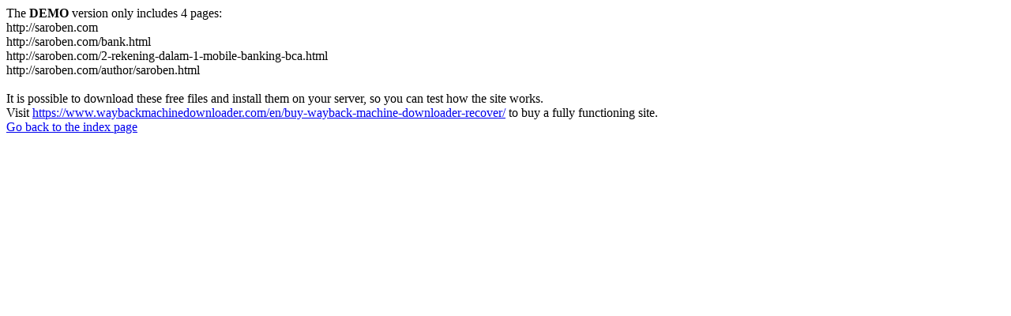

--- FILE ---
content_type: text/html
request_url: https://saroben.com/biaya-transfer-linkaja-ke-bri.html
body_size: 172
content:
<meta http-equiv="Content-Type" content="text/html; charset=UTF-8" />The <b>DEMO</b> version only includes 4 pages:<br>http://saroben.com<br>http://saroben.com/bank.html<br>http://saroben.com/2-rekening-dalam-1-mobile-banking-bca.html<br>http://saroben.com/author/saroben.html<br><br>It is possible to download these free files and install them on your server, so you can test how the site works.<br>Visit <a href='https://www.waybackmachinedownloader.com/en/buy-wayback-machine-downloader-recover/'>https://www.waybackmachinedownloader.com/en/buy-wayback-machine-downloader-recover/</a> to buy a fully functioning site.<br><a href='index.html'>Go back to the index page</a>